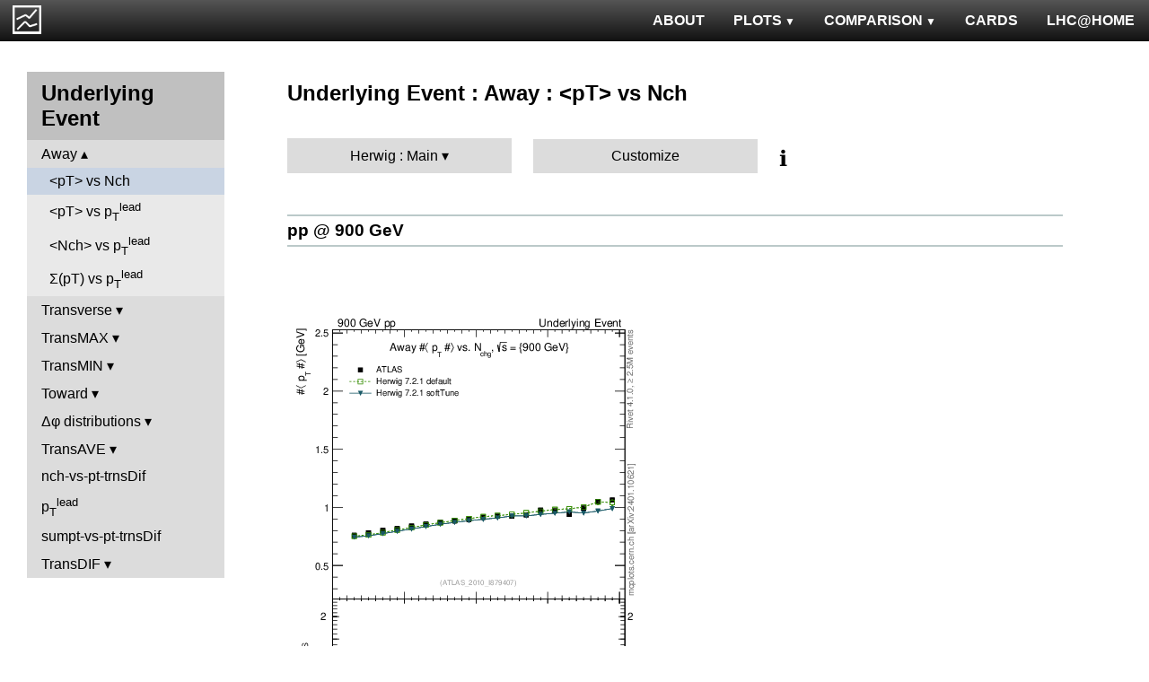

--- FILE ---
content_type: text/html; charset=UTF-8
request_url: http://mcplots.cern.ch/?query=plots,ppppbar,ue,avgpt-vs-nch-away,Herwig.Main,herwig%2B%2B~2.6.1a--1pythia6~6.424
body_size: 3401
content:
<!DOCTYPE html>
<html lang="en">

<head>
  <title>MCPLOTS</title>
  <link rel="shortcut icon" href="img/logo.png"/>
  <link rel="stylesheet" href="style.css">
  <link rel="stylesheet" href="snow/snow.css">
  <script async src="mcplots.js"></script>
  <meta charset="utf-8">
  <meta name="viewport" content="width=device-width, initial-scale=1">
  <meta name="description" content="Online repository of distributions comparing High Energy Physics event generators to experimental data.">
</head>

<body>


<!-- Top navigation -->
<nav>
<ul>
  <li>
    <a href="https://lhcathome.web.cern.ch/projects/test4theory">LHC@HOME</a>
  </li>
  <li>
    <a href="?query=steering">CARDS</a>
  </li>
  <li class="dropdown">
    <a href="?query=allvalidations" class="dropbtn">COMPARISON<span class="triangle-down"> </span></a>
    <div class="dropdown-content">
      <a href="?query=validgen">Tunes</a>
      <a href="?query=valid">Generators</a>
    </div>
  </li>
  <li class="dropdown">
    <a href="?query=allplots,,,,Herwig.Main,herwig%2B%2B~2.6.1a--1pythia6~6.424" class="dropbtn">PLOTS<span class="triangle-down"> </span></a>
    <!-- <a href="?query=allplots" class="dropbtn">PLOTS</a>-->
    <div class="dropdown-content">
    <a href="?query=plots,,4l,,Herwig.Main,herwig%2B%2B~2.6.1a--1pythia6~6.424">4-lepton</a>
<a href="?query=plots,,bbbar,,Herwig.Main,herwig%2B%2B~2.6.1a--1pythia6~6.424">b<span style="text-decoration: overline">b</span></a>
<a href="?query=plots,,elastic,,Herwig.Main,herwig%2B%2B~2.6.1a--1pythia6~6.424">Elastic</a>
<a href="?query=plots,,heavyion-mb,,Herwig.Main,herwig%2B%2B~2.6.1a--1pythia6~6.424">Heavy Ion : minbias</a>
<a href="?query=plots,,jets,,Herwig.Main,herwig%2B%2B~2.6.1a--1pythia6~6.424">Jets</a>
<a href="?query=plots,,mb-inelastic,,Herwig.Main,herwig%2B%2B~2.6.1a--1pythia6~6.424">Soft QCD (inelastic)</a>
<a href="?query=plots,,mb-nsd,,Herwig.Main,herwig%2B%2B~2.6.1a--1pythia6~6.424">Soft QCD (nsd only)</a>
<a href="?query=plots,,softqcdall,,Herwig.Main,herwig%2B%2B~2.6.1a--1pythia6~6.424">Total &sigma;</a>
<a href="?query=plots,,t-tchan,,Herwig.Main,herwig%2B%2B~2.6.1a--1pythia6~6.424">Top (t-channel)</a>
<a href="?query=plots,,top,,Herwig.Main,herwig%2B%2B~2.6.1a--1pythia6~6.424">Top (all)</a>
<a href="?query=plots,,top-mc,,Herwig.Main,herwig%2B%2B~2.6.1a--1pythia6~6.424">Top (parton level)</a>
<a href="?query=plots,,ttbar,,Herwig.Main,herwig%2B%2B~2.6.1a--1pythia6~6.424">Top (t<span style="text-decoration: overline">t</span>)</a>
<a href="?query=plots,,ue,,Herwig.Main,herwig%2B%2B~2.6.1a--1pythia6~6.424">Underlying Event</a>
<a href="?query=plots,,w1j,,Herwig.Main,herwig%2B%2B~2.6.1a--1pythia6~6.424">W+Jet</a>
<a href="?query=plots,,winclusive,,Herwig.Main,herwig%2B%2B~2.6.1a--1pythia6~6.424">W</a>
<a href="?query=plots,,ww,,Herwig.Main,herwig%2B%2B~2.6.1a--1pythia6~6.424">WW</a>
<a href="?query=plots,,z1j,,Herwig.Main,herwig%2B%2B~2.6.1a--1pythia6~6.424">Z+Jet</a>
<a href="?query=plots,,zhad,,Herwig.Main,herwig%2B%2B~2.6.1a--1pythia6~6.424">ee : &gamma;*/Z (hadronic)</a>
<a href="?query=plots,,zinclusive,,Herwig.Main,herwig%2B%2B~2.6.1a--1pythia6~6.424">Z (Drell-Yan)</a>
    </div>
  </li>
  <li>
    <a href="?query=about&info=about">ABOUT</a>
  </li>
  <li id="logo">
    <a href="/"><img alt="mcplots logo" src="figs1/logo1.png"></a>
  </li>
</ul>
</nav>

<div class="leftside">
<div class="sidenav">
<h2>Underlying Event</h2>
<div>
<input checked type="checkbox" id="Away">
<label for="Away">Away</label>
<ul>
<li><a class="active" href="?query=plots,,ue,avgpt-vs-nch-away,Herwig.Main,herwig%2B%2B~2.6.1a--1pythia6~6.424">&lt;pT&gt; vs Nch</a></li>
<li><a  href="?query=plots,,ue,avgpt-vs-pt-away,Herwig.Main,herwig%2B%2B~2.6.1a--1pythia6~6.424">&lt;pT&gt; vs p<sub>T</sub><sup>lead</sup></a></li>
<li><a  href="?query=plots,,ue,nch-vs-pt-away,Herwig.Main,herwig%2B%2B~2.6.1a--1pythia6~6.424">&lt;Nch&gt; vs p<sub>T</sub><sup>lead</sup></a></li>
<li><a  href="?query=plots,,ue,sumpt-vs-pt-away,Herwig.Main,herwig%2B%2B~2.6.1a--1pythia6~6.424">&Sigma;(pT) vs p<sub>T</sub><sup>lead</sup></a></li>
</ul>
</div>
<div>
<input  type="checkbox" id="Transverse">
<label for="Transverse">Transverse</label>
<ul>
<li><a  href="?query=plots,,ue,avgpt-vs-nch-trns,Herwig.Main,herwig%2B%2B~2.6.1a--1pythia6~6.424">&lt;pT&gt; vs Nch</a></li>
<li><a  href="?query=plots,,ue,avgpt-vs-pt-trns,Herwig.Main,herwig%2B%2B~2.6.1a--1pythia6~6.424">&lt;pT&gt; vs p<sub>T</sub><sup>lead</sup></a></li>
<li><a  href="?query=plots,,ue,identified-vs-pt-trns,Herwig.Main,herwig%2B%2B~2.6.1a--1pythia6~6.424">Strange &lt;N&gt; vs p<sub>T</sub><sup>lead</sup></a></li>
<li><a  href="?query=plots,,ue,maxpt-vs-pt-trns,Herwig.Main,herwig%2B%2B~2.6.1a--1pythia6~6.424">Max(pT) vs p<sub>T</sub><sup>lead</sup></a></li>
<li><a  href="?query=plots,,ue,nch,Herwig.Main,herwig%2B%2B~2.6.1a--1pythia6~6.424">Nch</a></li>
<li><a  href="?query=plots,,ue,nch-vs-eta-trns,Herwig.Main,herwig%2B%2B~2.6.1a--1pythia6~6.424">&lt;Nch&gt; vs &eta;<sup>lead</sup></a></li>
<li><a  href="?query=plots,,ue,nch-vs-pt-trns,Herwig.Main,herwig%2B%2B~2.6.1a--1pythia6~6.424">&lt;Nch&gt; vs p<sub>T</sub><sup>lead</sup></a></li>
<li><a  href="?query=plots,,ue,pt-trns,Herwig.Main,herwig%2B%2B~2.6.1a--1pythia6~6.424">p<sub>T</sub> spectrum</a></li>
<li><a  href="?query=plots,,ue,stddev-nch-vs-pt-trns,Herwig.Main,herwig%2B%2B~2.6.1a--1pythia6~6.424">&sigma;(Nch) vs p<sub>T</sub><sup>lead</sup></a></li>
<li><a  href="?query=plots,,ue,stddev-sumpt-vs-pt-trns,Herwig.Main,herwig%2B%2B~2.6.1a--1pythia6~6.424">&sigma;(&Sigma;(pT)) vs p<sub>T</sub><sup>lead</sup></a></li>
<li><a  href="?query=plots,,ue,sumEt-trns,Herwig.Main,herwig%2B%2B~2.6.1a--1pythia6~6.424">&Sigma;(ET)</a></li>
<li><a  href="?query=plots,,ue,sumEt-vs-eta-trns,Herwig.Main,herwig%2B%2B~2.6.1a--1pythia6~6.424">&Sigma;(ET) vs &eta;</a></li>
<li><a  href="?query=plots,,ue,sumpt,Herwig.Main,herwig%2B%2B~2.6.1a--1pythia6~6.424">Scalar &Sigma;(p<sub>T</sub>)</a></li>
<li><a  href="?query=plots,,ue,sumpt-vs-eta-trns,Herwig.Main,herwig%2B%2B~2.6.1a--1pythia6~6.424">&Sigma;(pT) vs &eta;<sup>lead</sup></a></li>
<li><a  href="?query=plots,,ue,sumpt-vs-pt-trns,Herwig.Main,herwig%2B%2B~2.6.1a--1pythia6~6.424">&Sigma;(pT) vs p<sub>T</sub><sup>lead</sup></a></li>
<li><a  href="?query=plots,,ue,sumpt-vs-pt-trns.identified,Herwig.Main,herwig%2B%2B~2.6.1a--1pythia6~6.424">Strange &Sigma;(pT) vs p<sub>T</sub><sup>lead</sup></a></li>
</ul>
</div>
<div>
<input  type="checkbox" id="TransMAX">
<label for="TransMAX">TransMAX</label>
<ul>
<li><a  href="?query=plots,,ue,avgpt-vs-nch-trnsMax,Herwig.Main,herwig%2B%2B~2.6.1a--1pythia6~6.424">&lt;pT&gt; vs Nch</a></li>
<li><a  href="?query=plots,,ue,avgpt-vs-pt-trnsMax,Herwig.Main,herwig%2B%2B~2.6.1a--1pythia6~6.424">&lt;pT&gt; vs p<sub>T</sub><sup>lead</sup></a></li>
<li><a  href="?query=plots,,ue,nch-vs-pt-trnsMax,Herwig.Main,herwig%2B%2B~2.6.1a--1pythia6~6.424">&lt;Nch&gt; vs p<sub>T</sub><sup>lead</sup></a></li>
<li><a  href="?query=plots,,ue,sumpt-vs-pt-trnsMax,Herwig.Main,herwig%2B%2B~2.6.1a--1pythia6~6.424">&Sigma;(pT) vs p<sub>T</sub><sup>lead</sup></a></li>
</ul>
</div>
<div>
<input  type="checkbox" id="TransMIN">
<label for="TransMIN">TransMIN</label>
<ul>
<li><a  href="?query=plots,,ue,avgpt-vs-nch-trnsMin,Herwig.Main,herwig%2B%2B~2.6.1a--1pythia6~6.424">&lt;pT&gt; vs Nch</a></li>
<li><a  href="?query=plots,,ue,avgpt-vs-pt-trnsMin,Herwig.Main,herwig%2B%2B~2.6.1a--1pythia6~6.424">&lt;pT&gt; vs p<sub>T</sub><sup>lead</sup></a></li>
<li><a  href="?query=plots,,ue,nch-vs-pt-trnsMin,Herwig.Main,herwig%2B%2B~2.6.1a--1pythia6~6.424">&lt;Nch&gt; vs p<sub>T</sub><sup>lead</sup></a></li>
<li><a  href="?query=plots,,ue,sumpt-vs-pt-trnsMin,Herwig.Main,herwig%2B%2B~2.6.1a--1pythia6~6.424">&Sigma;(pT) vs p<sub>T</sub><sup>lead</sup></a></li>
</ul>
</div>
<div>
<input  type="checkbox" id="Toward">
<label for="Toward">Toward</label>
<ul>
<li><a  href="?query=plots,,ue,avgpt-vs-nch-twrd,Herwig.Main,herwig%2B%2B~2.6.1a--1pythia6~6.424">&lt;pT&gt; vs Nch</a></li>
<li><a  href="?query=plots,,ue,avgpt-vs-pt-twrd,Herwig.Main,herwig%2B%2B~2.6.1a--1pythia6~6.424">&lt;pT&gt; vs p<sub>T</sub><sup>lead</sup></a></li>
<li><a  href="?query=plots,,ue,nch-vs-pt-twrd,Herwig.Main,herwig%2B%2B~2.6.1a--1pythia6~6.424">&lt;Nch&gt; vs p<sub>T</sub><sup>lead</sup></a></li>
<li><a  href="?query=plots,,ue,sumpt-vs-pt-twrd,Herwig.Main,herwig%2B%2B~2.6.1a--1pythia6~6.424">&Sigma;(pT) vs p<sub>T</sub><sup>lead</sup></a></li>
</ul>
</div>
<div>
<input  type="checkbox" id="&Delta;&phi; distributions">
<label for="&Delta;&phi; distributions">&Delta;&phi; distributions</label>
<ul>
<li><a  href="?query=plots,,ue,nch-vs-dphi,Herwig.Main,herwig%2B%2B~2.6.1a--1pythia6~6.424">&lt;Nch&gt; vs &Delta;&phi;</a></li>
<li><a  href="?query=plots,,ue,pt-vs-dphi,Herwig.Main,herwig%2B%2B~2.6.1a--1pythia6~6.424">&lt;pT&gt; vs &Delta;&phi;</a></li>
<li><a  href="?query=plots,,ue,sumpt-vs-dphi,Herwig.Main,herwig%2B%2B~2.6.1a--1pythia6~6.424">&Sigma;(pT) vs &Delta;&phi;</a></li>
</ul>
</div>
<div>
<input  type="checkbox" id="TransAVE">
<label for="TransAVE">TransAVE</label>
<ul>
<li><a  href="?query=plots,,ue,nch-vs-pt-trnsAve,Herwig.Main,herwig%2B%2B~2.6.1a--1pythia6~6.424">&lt;Nch&gt; vs p<sub>T</sub><sup>lead</sup></a></li>
<li><a  href="?query=plots,,ue,sumpt-vs-pt-trnsAve,Herwig.Main,herwig%2B%2B~2.6.1a--1pythia6~6.424">&Sigma;(pT) vs p<sub>T</sub><sup>lead</sup></a></li>
</ul>
</div>
<a  href="?query=plots,,ue,nch-vs-pt-trnsDif,Herwig.Main,herwig%2B%2B~2.6.1a--1pythia6~6.424">nch-vs-pt-trnsDif</a>
<a  href="?query=plots,,ue,pt,Herwig.Main,herwig%2B%2B~2.6.1a--1pythia6~6.424">p<sub>T</sub><sup>lead</sup></a>
<a  href="?query=plots,,ue,sumpt-vs-pt-trnsDif,Herwig.Main,herwig%2B%2B~2.6.1a--1pythia6~6.424">sumpt-vs-pt-trnsDif</a>
<div>
<input  type="checkbox" id="TransDIF">
<label for="TransDIF">TransDIF</label>
<ul>
<li><a  href="?query=plots,,ue,nch-vs-pt-trnsDiff,Herwig.Main,herwig%2B%2B~2.6.1a--1pythia6~6.424">&lt;Nch&gt; vs p<sub>T</sub><sup>lead</sup></a></li>
<li><a  href="?query=plots,,ue,sumpt-vs-pt-trnsDiff,Herwig.Main,herwig%2B%2B~2.6.1a--1pythia6~6.424">&Sigma;(pT) vs p<sub>T</sub><sup>lead</sup></a></li>
</ul>
</div>
</div>
</div>

<div class="rightpage">
<h2 class="d2">Underlying Event : Away : &lt;pT&gt; vs Nch</h2>

<div class="settings">
<ul class="gendropdown">
<li><a class="anbutton">Herwig : Main</a>
<ul>
  <li><a class="genmenu" >General-Purpose MCs</a>
<ul>
  <li><a href="?query=plots,,ue,avgpt-vs-nch-away,General-PurposeMCs.Main,herwig%2B%2B~2.6.1a--1pythia6~6.424" >Main</a></li>
  <li><a href="?query=plots,,ue,avgpt-vs-nch-away,General-PurposeMCs.HerwigvsPythia,herwig%2B%2B~2.6.1a--1pythia6~6.424" >Herwig vs Pythia</a></li>
  <li><a href="?query=plots,,ue,avgpt-vs-nch-away,General-PurposeMCs.Pythia6vs8,herwig%2B%2B~2.6.1a--1pythia6~6.424" >Pythia 6 vs 8</a></li>
  <li><a href="?query=plots,,ue,avgpt-vs-nch-away,General-PurposeMCs.AllCppGenerators,herwig%2B%2B~2.6.1a--1pythia6~6.424" >All C++ Generators</a></li>
</ul>
</li>
  <li><a class="genmenu" >Soft-Inclusive MCs</a>
<ul>
  <li><a href="?query=plots,,ue,avgpt-vs-nch-away,Soft-InclusiveMCs.Min-BiasTunes,herwig%2B%2B~2.6.1a--1pythia6~6.424" >Min-Bias Tunes</a></li>
  <li><a href="?query=plots,,ue,avgpt-vs-nch-away,Soft-InclusiveMCs.UETunes,herwig%2B%2B~2.6.1a--1pythia6~6.424" >UE Tunes</a></li>
  <li><a href="?query=plots,,ue,avgpt-vs-nch-away,Soft-InclusiveMCs.EPOSvsPythia,herwig%2B%2B~2.6.1a--1pythia6~6.424" >EPOS vs Pythia</a></li>
  <li><a href="?query=plots,,ue,avgpt-vs-nch-away,Soft-InclusiveMCs.Pythia8,herwig%2B%2B~2.6.1a--1pythia6~6.424" >Pythia 8</a></li>
</ul>
</li>
  <li><a class="genmenu" >Matched/Merged MCs</a>
<ul>
  <li><a href="?query=plots,,ue,avgpt-vs-nch-away,MatchedMergedMCs.Main,herwig%2B%2B~2.6.1a--1pythia6~6.424" >Main</a></li>
  <li><a href="?query=plots,,ue,avgpt-vs-nch-away,MatchedMergedMCs.vsGPMCs,herwig%2B%2B~2.6.1a--1pythia6~6.424" >vs GPMCs</a></li>
  <li><a href="?query=plots,,ue,avgpt-vs-nch-away,MatchedMergedMCs.Powheg-Box,herwig%2B%2B~2.6.1a--1pythia6~6.424" >Powheg-Box</a></li>
</ul>
</li>
  <li><a class="genmenu" >Herwig</a>
<ul>
  <li><a href="?query=plots,,ue,avgpt-vs-nch-away,Herwig.Main,herwig%2B%2B~2.6.1a--1pythia6~6.424"  class="selected">Main</a></li>
  <li><a href="?query=plots,,ue,avgpt-vs-nch-away,Herwig.Herwigpp,herwig%2B%2B~2.6.1a--1pythia6~6.424" >Herwig++</a></li>
  <li><a href="?query=plots,,ue,avgpt-vs-nch-away,Herwig.Powheg,herwig%2B%2B~2.6.1a--1pythia6~6.424" >Powheg</a></li>
  <li><a href="?query=plots,,ue,avgpt-vs-nch-away,Herwig.Herwig7vsPythia,herwig%2B%2B~2.6.1a--1pythia6~6.424" >Herwig7 vs Pythia</a></li>
  <li><a href="?query=plots,,ue,avgpt-vs-nch-away,Herwig.Herwig7vsSherpa,herwig%2B%2B~2.6.1a--1pythia6~6.424" >Herwig7 vs Sherpa</a></li>
</ul>
</li>
  <li><a class="genmenu" >Pythia 8</a>
<ul>
  <li><a href="?query=plots,,ue,avgpt-vs-nch-away,Pythia8.Main,herwig%2B%2B~2.6.1a--1pythia6~6.424" >Main</a></li>
  <li><a href="?query=plots,,ue,avgpt-vs-nch-away,Pythia8.A14,herwig%2B%2B~2.6.1a--1pythia6~6.424" >A14</a></li>
  <li><a href="?query=plots,,ue,avgpt-vs-nch-away,Pythia8.AU2-PDFs,herwig%2B%2B~2.6.1a--1pythia6~6.424" >AU2-PDFs</a></li>
  <li><a href="?query=plots,,ue,avgpt-vs-nch-away,Pythia8.Diffraction,herwig%2B%2B~2.6.1a--1pythia6~6.424" >Diffraction</a></li>
  <li><a href="?query=plots,,ue,avgpt-vs-nch-away,Pythia8.LEP,herwig%2B%2B~2.6.1a--1pythia6~6.424" >LEP</a></li>
  <li><a href="?query=plots,,ue,avgpt-vs-nch-away,Pythia8.RadVariations,herwig%2B%2B~2.6.1a--1pythia6~6.424" >Rad Variations</a></li>
  <li><a href="?query=plots,,ue,avgpt-vs-nch-away,Pythia8.NoCR,herwig%2B%2B~2.6.1a--1pythia6~6.424" >No CR</a></li>
  <li><a href="?query=plots,,ue,avgpt-vs-nch-away,Pythia8.4Cx,herwig%2B%2B~2.6.1a--1pythia6~6.424" >4Cx</a></li>
  <li><a href="?query=plots,,ue,avgpt-vs-nch-away,Pythia8.Tevatron,herwig%2B%2B~2.6.1a--1pythia6~6.424" >Tevatron</a></li>
  <li><a href="?query=plots,,ue,avgpt-vs-nch-away,Pythia8.Py8vsPy6,herwig%2B%2B~2.6.1a--1pythia6~6.424" >Py8 vs Py6</a></li>
  <li><a href="?query=plots,,ue,avgpt-vs-nch-away,Pythia8.Py8vsHerwig,herwig%2B%2B~2.6.1a--1pythia6~6.424" >Py8 vs Herwig</a></li>
  <li><a href="?query=plots,,ue,avgpt-vs-nch-away,Pythia8.Py8vsSherpa,herwig%2B%2B~2.6.1a--1pythia6~6.424" >Py8 vs Sherpa</a></li>
</ul>
</li>
  <li><a class="genmenu" >Pythia 6</a>
<ul>
  <li><a href="?query=plots,,ue,avgpt-vs-nch-away,Pythia6.Main,herwig%2B%2B~2.6.1a--1pythia6~6.424" >Main</a></li>
  <li><a href="?query=plots,,ue,avgpt-vs-nch-away,Pythia6.Py6vsPy8,herwig%2B%2B~2.6.1a--1pythia6~6.424" >Py6 vs Py8</a></li>
  <li><a href="?query=plots,,ue,avgpt-vs-nch-away,Pythia6.P12-RadFrag,herwig%2B%2B~2.6.1a--1pythia6~6.424" >P12-RadFrag</a></li>
  <li><a href="?query=plots,,ue,avgpt-vs-nch-away,Pythia6.P12-MpiCR,herwig%2B%2B~2.6.1a--1pythia6~6.424" >P12-MpiCR</a></li>
  <li><a href="?query=plots,,ue,avgpt-vs-nch-away,Pythia6.AMBT2vsZ2,herwig%2B%2B~2.6.1a--1pythia6~6.424" >AMBT2 vs Z2</a></li>
  <li><a href="?query=plots,,ue,avgpt-vs-nch-away,Pythia6.AUET2B-PDFs,herwig%2B%2B~2.6.1a--1pythia6~6.424" >AUET2B-PDFs</a></li>
  <li><a href="?query=plots,,ue,avgpt-vs-nch-away,Pythia6.P12-PDFs,herwig%2B%2B~2.6.1a--1pythia6~6.424" >P12-PDFs</a></li>
  <li><a href="?query=plots,,ue,avgpt-vs-nch-away,Pythia6.CTEQ6vsLOx,herwig%2B%2B~2.6.1a--1pythia6~6.424" >CTEQ6 vs LO*</a></li>
  <li><a href="?query=plots,,ue,avgpt-vs-nch-away,Pythia6.IBKLOPDFs,herwig%2B%2B~2.6.1a--1pythia6~6.424" >IBK LOPDFs</a></li>
  <li><a href="?query=plots,,ue,avgpt-vs-nch-away,Pythia6.IBKNLOPDFs,herwig%2B%2B~2.6.1a--1pythia6~6.424" >IBK NLOPDFs</a></li>
  <li><a href="?query=plots,,ue,avgpt-vs-nch-away,Pythia6.PerugiaHistory,herwig%2B%2B~2.6.1a--1pythia6~6.424" >Perugia History</a></li>
  <li><a href="?query=plots,,ue,avgpt-vs-nch-away,Pythia6.P11-All,herwig%2B%2B~2.6.1a--1pythia6~6.424" >P11-All</a></li>
  <li><a href="?query=plots,,ue,avgpt-vs-nch-away,Pythia6.LHCtunes,herwig%2B%2B~2.6.1a--1pythia6~6.424" >LHC tunes</a></li>
  <li><a href="?query=plots,,ue,avgpt-vs-nch-away,Pythia6.Tevatron,herwig%2B%2B~2.6.1a--1pythia6~6.424" >Tevatron</a></li>
  <li><a href="?query=plots,,ue,avgpt-vs-nch-away,Pythia6.OldvsP12,herwig%2B%2B~2.6.1a--1pythia6~6.424" >Old vs P12</a></li>
</ul>
</li>
  <li><a class="genmenu" >Sherpa</a>
<ul>
  <li><a href="?query=plots,,ue,avgpt-vs-nch-away,Sherpa.Main,herwig%2B%2B~2.6.1a--1pythia6~6.424" >Main</a></li>
  <li><a href="?query=plots,,ue,avgpt-vs-nch-away,Sherpa.MatchingMerging,herwig%2B%2B~2.6.1a--1pythia6~6.424" >Matching/Merging</a></li>
</ul>
</li>
</ul>
</li>
</ul>

<div class="gendropdown">
  <a href="?query=plots,,ue,avgpt-vs-nch-away,Custom,herwig%2B%2B~2.6.1a--1pythia6~6.424">Customize</a>
</div>

<div class="tooltip">
&#8505;&#65039;<span class="tooltiptext">Choose generators/versions/tunes to plot : either from a pre-defined preset (left button) or from all available MCs (right button)</span>
</div>

</div>

<div class="espaceur" id="pp900"></div>
<h3 class="d3 beam"><span><a href="#pp900">pp @ 900 GeV</a></span></h3>
<div>

<div class="plot" id="pp900ATLAS_2010_I879407-d11-x01-y03">
<div><a href="cache/plots/pp-900-ue-avgpt-vs-nch-away-ATLAS_2010_I879407-d11-x01-y03-9f48c4ee2da430175ef4b12e00e1587c.png"><img src="cache/plots/pp-900-ue-avgpt-vs-nch-away-ATLAS_2010_I879407-d11-x01-y03-9f48c4ee2da430175ef4b12e00e1587c.small.png" alt="Plot of avgpt-vs-nch-away in 900 GeV pp collisions"></a></div>
<div class="details">
<input type="checkbox" id="cache/plots/pp-900-ue-avgpt-vs-nch-away-ATLAS_2010_I879407-d11-x01-y03-9f48c4ee2da430175ef4b12e00e1587c">
<label for="cache/plots/pp-900-ue-avgpt-vs-nch-away-ATLAS_2010_I879407-d11-x01-y03-9f48c4ee2da430175ef4b12e00e1587c">details</label>
<ul>
<li>Download as: 
 <a href="cache/plots/pp-900-ue-avgpt-vs-nch-away-ATLAS_2010_I879407-d11-x01-y03-9f48c4ee2da430175ef4b12e00e1587c.pdf">.pdf</a>
 <a href="cache/plots/pp-900-ue-avgpt-vs-nch-away-ATLAS_2010_I879407-d11-x01-y03-9f48c4ee2da430175ef4b12e00e1587c.eps">.eps</a>
 <a href="cache/plots/pp-900-ue-avgpt-vs-nch-away-ATLAS_2010_I879407-d11-x01-y03-9f48c4ee2da430175ef4b12e00e1587c.png">.png</a>
 <a href="cache/plots/pp-900-ue-avgpt-vs-nch-away-ATLAS_2010_I879407-d11-x01-y03-9f48c4ee2da430175ef4b12e00e1587c.script">.script</a>
 <a href="#pp900ATLAS_2010_I879407-d11-x01-y03">#</a>
</li>
<li>Analysis ID: <a href="https://rivet.hepforge.org/analyses/ATLAS_2010_I879407.html">ATLAS_2010_I879407</a>
</li>
<li>Hist ID: <tt>/ATLAS_2010_I879407/d11-x01-y03</tt></li>
<li>ATLAS experiment: <a href="dat/yoda-data/ATLAS_2010_I879407.yoda">data</a> | <a href="http://inspirehep.net/literature/879407">article paper</a> | <a href="https://www.hepdata.net/record/ins879407?table=Table 11">hepdata</a></li>
<li>Herwig 7 (Def): <a href="dat/yoda-mc/pp-900/ue/herwig7-7.2.1-default/pp_900_ue_-_-_herwig7_7.2.1_default.yoda">data</a> | <a href="dat/yoda-mc/pp-900/ue/herwig7-7.2.1-default/pp_900_ue_-_-_herwig7_7.2.1_default.params">generator card</a></li>
<li>Herwig 7 (SoftTune): <a href="dat/yoda-mc/pp-900/ue/herwig7-7.2.1-softTune/pp_900_ue_-_-_herwig7_7.2.1_softTune.yoda">data</a> | <a href="dat/yoda-mc/pp-900/ue/herwig7-7.2.1-softTune/pp_900_ue_-_-_herwig7_7.2.1_softTune.params">generator card</a></li>
</ul>
</div>
</div>

</div>

<div class="espaceur" id="pp7000"></div>
<h3 class="d3 beam"><span><a href="#pp7000">pp @ 7000 GeV</a></span></h3>
<div>

<div class="plot" id="pp7000ATLAS_2010_I879407-d12-x01-y03">
<div><a href="cache/plots/pp-7000-ue-avgpt-vs-nch-away-ATLAS_2010_I879407-d12-x01-y03-a5c3d8d4dd5d63cd8ae5bd57ee3bad72.png"><img src="cache/plots/pp-7000-ue-avgpt-vs-nch-away-ATLAS_2010_I879407-d12-x01-y03-a5c3d8d4dd5d63cd8ae5bd57ee3bad72.small.png" alt="Plot of avgpt-vs-nch-away in 7000 GeV pp collisions"></a></div>
<div class="details">
<input type="checkbox" id="cache/plots/pp-7000-ue-avgpt-vs-nch-away-ATLAS_2010_I879407-d12-x01-y03-a5c3d8d4dd5d63cd8ae5bd57ee3bad72">
<label for="cache/plots/pp-7000-ue-avgpt-vs-nch-away-ATLAS_2010_I879407-d12-x01-y03-a5c3d8d4dd5d63cd8ae5bd57ee3bad72">details</label>
<ul>
<li>Download as: 
 <a href="cache/plots/pp-7000-ue-avgpt-vs-nch-away-ATLAS_2010_I879407-d12-x01-y03-a5c3d8d4dd5d63cd8ae5bd57ee3bad72.pdf">.pdf</a>
 <a href="cache/plots/pp-7000-ue-avgpt-vs-nch-away-ATLAS_2010_I879407-d12-x01-y03-a5c3d8d4dd5d63cd8ae5bd57ee3bad72.eps">.eps</a>
 <a href="cache/plots/pp-7000-ue-avgpt-vs-nch-away-ATLAS_2010_I879407-d12-x01-y03-a5c3d8d4dd5d63cd8ae5bd57ee3bad72.png">.png</a>
 <a href="cache/plots/pp-7000-ue-avgpt-vs-nch-away-ATLAS_2010_I879407-d12-x01-y03-a5c3d8d4dd5d63cd8ae5bd57ee3bad72.script">.script</a>
 <a href="#pp7000ATLAS_2010_I879407-d12-x01-y03">#</a>
</li>
<li>Analysis ID: <a href="https://rivet.hepforge.org/analyses/ATLAS_2010_I879407.html">ATLAS_2010_I879407</a>
</li>
<li>Hist ID: <tt>/ATLAS_2010_I879407/d12-x01-y03</tt></li>
<li>ATLAS experiment: <a href="dat/yoda-data/ATLAS_2010_I879407.yoda">data</a> | <a href="http://inspirehep.net/literature/879407">article paper</a> | <a href="https://www.hepdata.net/record/ins879407?table=Table 12">hepdata</a></li>
<li>Herwig 7 (Def): <a href="dat/yoda-mc/pp-7000/ue/herwig7-7.2.1-default/pp_7000_ue_-_-_herwig7_7.2.1_default.yoda">data</a> | <a href="dat/yoda-mc/pp-7000/ue/herwig7-7.2.1-default/pp_7000_ue_-_-_herwig7_7.2.1_default.params">generator card</a></li>
<li>Herwig 7 (SoftTune): <a href="dat/yoda-mc/pp-7000/ue/herwig7-7.2.1-softTune/pp_7000_ue_-_-_herwig7_7.2.1_softTune.yoda">data</a> | <a href="dat/yoda-mc/pp-7000/ue/herwig7-7.2.1-softTune/pp_7000_ue_-_-_herwig7_7.2.1_softTune.params">generator card</a></li>
</ul>
</div>
</div>

</div>

<div class="espaceur" id="pp13000"></div>
<h3 class="d3 beam"><span><a href="#pp13000">pp @ 13000 GeV</a></span></h3>
<div>

<div class="plot" id="pp13000ATLAS_2017_I1509919-d28-x01-y01">
<div><a href="cache/plots/pp-13000-ue-avgpt-vs-nch-away-ATLAS_2017_I1509919-d28-x01-y01-08264919e0040df7dd75468f7c7d1c61.png"><img src="cache/plots/pp-13000-ue-avgpt-vs-nch-away-ATLAS_2017_I1509919-d28-x01-y01-08264919e0040df7dd75468f7c7d1c61.small.png" alt="Plot of avgpt-vs-nch-away in 13000 GeV pp collisions"></a></div>
<div class="details">
<input type="checkbox" id="cache/plots/pp-13000-ue-avgpt-vs-nch-away-ATLAS_2017_I1509919-d28-x01-y01-08264919e0040df7dd75468f7c7d1c61">
<label for="cache/plots/pp-13000-ue-avgpt-vs-nch-away-ATLAS_2017_I1509919-d28-x01-y01-08264919e0040df7dd75468f7c7d1c61">details</label>
<ul>
<li>Download as: 
 <a href="cache/plots/pp-13000-ue-avgpt-vs-nch-away-ATLAS_2017_I1509919-d28-x01-y01-08264919e0040df7dd75468f7c7d1c61.pdf">.pdf</a>
 <a href="cache/plots/pp-13000-ue-avgpt-vs-nch-away-ATLAS_2017_I1509919-d28-x01-y01-08264919e0040df7dd75468f7c7d1c61.eps">.eps</a>
 <a href="cache/plots/pp-13000-ue-avgpt-vs-nch-away-ATLAS_2017_I1509919-d28-x01-y01-08264919e0040df7dd75468f7c7d1c61.png">.png</a>
 <a href="cache/plots/pp-13000-ue-avgpt-vs-nch-away-ATLAS_2017_I1509919-d28-x01-y01-08264919e0040df7dd75468f7c7d1c61.script">.script</a>
 <a href="#pp13000ATLAS_2017_I1509919-d28-x01-y01">#</a>
</li>
<li>Analysis ID: <a href="https://rivet.hepforge.org/analyses/ATLAS_2017_I1509919.html">ATLAS_2017_I1509919</a>
</li>
<li>Hist ID: <tt>/ATLAS_2017_I1509919/d28-x01-y01</tt></li>
<li>ATLAS experiment: <a href="dat/yoda-data/ATLAS_2017_I1509919.yoda">data</a> | <a href="http://inspirehep.net/literature/1509919">article paper</a> | <a href="https://www.hepdata.net/record/ins1509919?table=Table 28">hepdata</a></li>
<li>Herwig 7 (Def): <a href="dat/yoda-mc/pp-13000/ue/herwig7-7.2.1-default/pp_13000_ue_-_-_herwig7_7.2.1_default.yoda">data</a> | <a href="dat/yoda-mc/pp-13000/ue/herwig7-7.2.1-default/pp_13000_ue_-_-_herwig7_7.2.1_default.params">generator card</a></li>
<li>Herwig 7 (SoftTune): <a href="dat/yoda-mc/pp-13000/ue/herwig7-7.2.1-softTune/pp_13000_ue_-_-_herwig7_7.2.1_softTune.yoda">data</a> | <a href="dat/yoda-mc/pp-13000/ue/herwig7-7.2.1-softTune/pp_13000_ue_-_-_herwig7_7.2.1_softTune.params">generator card</a></li>
</ul>
</div>
</div>

</div>


</div>
</body>

</html>
